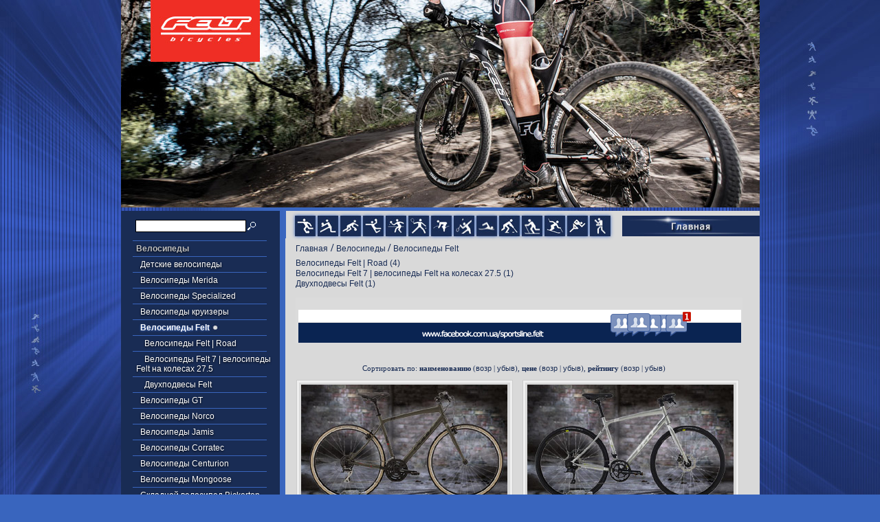

--- FILE ---
content_type: text/html; charset=windows-1251
request_url: http://sportsline.com.ua/index.php?categoryID=559/
body_size: 9712
content:
<head>
<link rel=STYLESHEET href="style0.css" type="text/css">
<meta name="yandex-verification" content="1380df66b1421e1e" />
<meta name="google-site-verification" content="tLKC1-0AdJFJfwnLSxtwdnPeqKZiKCzKr0jpm3ug_bI" />
<meta http-equiv="Content-Type" content="text/html; charset=windows-1251">
<meta name="google-site-verification" content="tL5jKnUVIQDSDWnBsoTN_Jo5wOnnB1A7oytWhm1Vpag" />
<title>Велосипеды Felt - Горнолыжное снаряжение | Обучение горным лыжам в Австрии </title>

<meta name="Description" content="Велосипеды Felt - отзывы, купить цена ? Киев Украина компания SportsLine: велосипеды Felt отзывы купить  Успей велосипеды Felt купить - сегодня минимальная цена . Felt официальный дилер компания SportsLine">
<meta name="KeyWords" content="велосипеды felt киев украина отзывы обзор цена купить" >

<script language="javascript">
<!--


	function open_window(link,w,h)
	{
		var win = "width="+w+",height="+h+",menubar=no,location=no,resizable=yes,scrollbars=yes";
		newWin = window.open(link,'newWin',win);
		newWin.focus();
	}

	function open_printable_version(link)
	{
		var win = "menubar=no,location=no,resizable=yes,scrollbars=yes";
		newWin = window.open(link,'perintableWin',win);
		newWin.focus();
	}

	function confirmDelete(id, ask, url)
	{
		temp = window.confirm(ask);
		if (temp) //delete
		{
			window.location=url+id;
		}
	}

	

	function confirmUnsubscribe()
	{
		temp = window.confirm('Вы уверены, что хотите отменить регистрацию в магазине?');
		if (temp) //delete
		{
			window.location="index.php?killuser=yes";
		}
	}

	function validate()
	{
		if (document.subscription_form.email.value.length<1)
		{
			alert("Пожалуйста, вводите email правильно");
			return false;
		}
		if (document.subscription_form.email.value == 'Email')
		{
			alert("Пожалуйста, вводите email правильно");
			return false;
		}
		return true;
	}
	function validate_disc()
	{
		if (document.formD.nick.value.length<1)
		{
			alert("Пожалуйста, введите Ваш псевдоним");
			return false;
		}

		if (document.formD.topic.value.length<1)
		{
			alert("Пожалуйста, введите тему сообщения");
			return false;
		}

		return true;
	}
	function validate_search()
	{

		if (document.Sform.price1.value!="" && ((document.Sform.price1.value < 0) || isNaN(document.Sform.price1.value)))
		{
			alert("Цена должна быть положительным числом");
			return false;
		}
		if (document.Sform.price2.value!="" && ((document.Sform.price2.value < 0) || isNaN(document.Sform.price2.value)))
		{
			alert("Цена должна быть положительным числом");
			return false;
		}

		return true;
	}

-->
</script>
</head><html>

<link href="../../../style3.css" rel="stylesheet" type="text/css">
<body bgcolor="3965BE" leftmargin="0" topmargin="0" marginwidth="0" marginheight="0">
<table width="929" border="0" align="center" cellpadding="0" cellspacing="0">
  <tr>
      <td height="302" colspan="4" align="left" valign="top"><a href="/index.php" class="main--logo"></a><a href="http://sportsline.com.ua/index.php"><img src="http://www.sportsline.com.ua/images/Ban/felt-edict-nine-2015.jpg" alt="" width="929" height="302" border="0" align="top"></a></td>
  <tr>
      <td height="28" colspan="3" align="left" valign="middle">
        <table width="100%" align="center" cellpadding="0" cellspacing="0" class="ramkaverhmenu">
              <tr>
                  <td width="230" height="28" class="poiskgl"><table width="28" border="0" cellpadding="0" cellspacing="0">
    <form action="index.php" method=get>
                <tr>
            <td align="left" valign="middle">
                <input type="search" name="searchstring" size="21"  height="12" class="login" value="">
            </td>
            <td align="left" valign="middle">
                <input type="image" src="images/search_button.gif" align="middle" border="0">
            </td>
        </tr>
    </form>
</table></td>
                <td width="697" align="center"><div class="ramka2">
                  <div class="bansmol"><a href="http://sportsline.com.ua/index.php?categoryID=476"><img src="../../../skin/futbol.jpg" width="30" height="30"></a></div>
                  <div class="bansmol"><a href="http://sportsline.com.ua/index.php?categoryID=479"><img src="../../../skin/voleibol.jpg" width="30" height="30" alt="Tюыхщсюы"></a></div>
                  <div class="bansmol"><a href="http://sportsline.com.ua/index.php?categoryID=494"><img src="../../../skin/bask.jpg" width="30" height="30" alt="+рфьшэЄюэ"></a></div>
                  <div class="bansmol"><a href="http://sportsline.com.ua/index.php?categoryID=503"><img src="../../../skin/regbi.jpg" width="30" height="30" alt="¦ыртрэшх"></a></div>
                  <div class="bansmol"><a href="http://sportsline.com.ua/index.php?categoryID=471"><img src="../../../skin/tableten.jpg" width="30" height="30" alt="-юъъхщ"></a></div>
                  <div class="bansmol"><a href="http://sportsline.com.ua/index.php?categoryID=491"><img src="../../../skin/bigten.jpg" width="30" height="30"></a></div>
                  <div class="bansmol"><a href="http://sportsline.com.ua/index.php?categoryID=460"><img src="../../../skin/velo.jpg" width="30" height="30"></a></div>
                  <div class="bansmol"><a href="http://sportsline.com.ua/index.php?categoryID=493"><img src="../../../skin/badminton.jpg" width="30" height="30"></a></div>
                  <div class="bansmol"><a href="http://sportsline.com.ua/index.php?categoryID=495"><img src="../../../skin/plav.jpg" width="30" height="30"></a></div>
                  <div class="bansmol"><a href="http://sportsline.com.ua/index.php?categoryID=504"><img src="../../../skin/hockk.jpg" width="30" height="30"></a></div>
                  <div class="bansmol"><a href="http://sportsline.com.ua/index.php?categoryID=502"><img src="../../../skin/skicros.jpg" width="30" height="30"></a></div>
                  <div class="bansmol"><a href="http://sportsline.com.ua/index.php?categoryID=370"><img src="../../../skin/alpingski.jpg" width="30" height="30"></a></div> 
              <div class="bansmol"><img src="../../../skin/beg.jpg" width="30" height="30"></div>  
                              
           <div class="bansmol"><img src="../../../skin/box.jpg" width="30" height="30"></div>


                  <div class="glavn"><a href="http://sportsline.com.ua/index.php"><img src="../../../skin/gl1309.jpg" width="200" height="30" alt="sportivniy-internet-magazin"></a></div>
                </div>
                
                                </td>
              </tr>
          </table>
    </td>
  </tr>
  <tr>
    <td width="231" align="center" valign="top" bgcolor="#192C54"><p>
<table width="100%">


	
	<tr ><td style="padding-left:15px"><img src="images/line.gif" height="1" width="195" align="absmiddle"></td></tr>
	<tr>

	<td class="small" style="padding-left:20px">
		  								<a href="index.php?categoryID=460">Велосипеды </a>
			<br>
  		
	</td></tr>

	
	<tr ><td style="padding-left:15px"><img src="images/line.gif" height="1" width="195" align="absmiddle"></td></tr>
	<tr>

	<td class="small" style="padding-left:20px">
					&nbsp;
		  								<a href="index.php?categoryID=726" style="color: #FFF;font-weight: normal;">Детские велосипеды</a>
			<br>
  		
	</td></tr>

	
	<tr ><td style="padding-left:15px"><img src="images/line.gif" height="1" width="195" align="absmiddle"></td></tr>
	<tr>

	<td class="small" style="padding-left:20px">
					&nbsp;
		  								<a href="index.php?categoryID=1412" style="color: #FFF;font-weight: normal;">Велосипеды Merida</a>
			<br>
  		
	</td></tr>

	
	<tr ><td style="padding-left:15px"><img src="images/line.gif" height="1" width="195" align="absmiddle"></td></tr>
	<tr>

	<td class="small" style="padding-left:20px">
					&nbsp;
		  								<a href="index.php?categoryID=733" style="color: #FFF;font-weight: normal;">Велосипеды Specialized</a>
			<br>
  		
	</td></tr>

	
	<tr ><td style="padding-left:15px"><img src="images/line.gif" height="1" width="195" align="absmiddle"></td></tr>
	<tr>

	<td class="small" style="padding-left:20px">
					&nbsp;
		  								<a href="index.php?categoryID=742" style="color: #FFF;font-weight: normal;">Велосипеды круизеры</a>
			<br>
  		
	</td></tr>

	
	<tr ><td style="padding-left:15px"><img src="images/line.gif" height="1" width="195" align="absmiddle"></td></tr>
	<tr>

	<td class="small" style="padding-left:20px">
					&nbsp;
		  					              <span>Велосипеды Felt</span>
  		
	</td></tr>

	
	<tr ><td style="padding-left:15px"><img src="images/line.gif" height="1" width="195" align="absmiddle"></td></tr>
	<tr>

	<td class="small" style="padding-left:20px">
					&nbsp;
					&nbsp;
		  								<a href="index.php?categoryID=1200" style="color: #FFF;font-weight: normal;">Велосипеды Felt | Road</a>
			<br>
  		
	</td></tr>

	
	<tr ><td style="padding-left:15px"><img src="images/line.gif" height="1" width="195" align="absmiddle"></td></tr>
	<tr>

	<td class="small" style="padding-left:20px">
					&nbsp;
					&nbsp;
		  								<a href="index.php?categoryID=880" style="color: #FFF;font-weight: normal;">Велосипеды Felt 7 | велосипеды Felt на колесах  27.5</a>
			<br>
  		
	</td></tr>

	
	<tr ><td style="padding-left:15px"><img src="images/line.gif" height="1" width="195" align="absmiddle"></td></tr>
	<tr>

	<td class="small" style="padding-left:20px">
					&nbsp;
					&nbsp;
		  								<a href="index.php?categoryID=883" style="color: #FFF;font-weight: normal;">Двухподвесы Felt</a>
			<br>
  		
	</td></tr>

	
	<tr ><td style="padding-left:15px"><img src="images/line.gif" height="1" width="195" align="absmiddle"></td></tr>
	<tr>

	<td class="small" style="padding-left:20px">
					&nbsp;
		  								<a href="index.php?categoryID=719" style="color: #FFF;font-weight: normal;">Велосипеды GT</a>
			<br>
  		
	</td></tr>

	
	<tr ><td style="padding-left:15px"><img src="images/line.gif" height="1" width="195" align="absmiddle"></td></tr>
	<tr>

	<td class="small" style="padding-left:20px">
					&nbsp;
		  								<a href="index.php?categoryID=722" style="color: #FFF;font-weight: normal;">Велосипеды Norco</a>
			<br>
  		
	</td></tr>

	
	<tr ><td style="padding-left:15px"><img src="images/line.gif" height="1" width="195" align="absmiddle"></td></tr>
	<tr>

	<td class="small" style="padding-left:20px">
					&nbsp;
		  								<a href="index.php?categoryID=725" style="color: #FFF;font-weight: normal;">Велосипеды Jamis</a>
			<br>
  		
	</td></tr>

	
	<tr ><td style="padding-left:15px"><img src="images/line.gif" height="1" width="195" align="absmiddle"></td></tr>
	<tr>

	<td class="small" style="padding-left:20px">
					&nbsp;
		  								<a href="index.php?categoryID=744" style="color: #FFF;font-weight: normal;">Велосипеды Corratec </a>
			<br>
  		
	</td></tr>

	
	<tr ><td style="padding-left:15px"><img src="images/line.gif" height="1" width="195" align="absmiddle"></td></tr>
	<tr>

	<td class="small" style="padding-left:20px">
					&nbsp;
		  								<a href="index.php?categoryID=706" style="color: #FFF;font-weight: normal;">Велосипеды Centurion </a>
			<br>
  		
	</td></tr>

	
	<tr ><td style="padding-left:15px"><img src="images/line.gif" height="1" width="195" align="absmiddle"></td></tr>
	<tr>

	<td class="small" style="padding-left:20px">
					&nbsp;
		  								<a href="index.php?categoryID=717" style="color: #FFF;font-weight: normal;">Велосипеды Mongoose</a>
			<br>
  		
	</td></tr>

	
	<tr ><td style="padding-left:15px"><img src="images/line.gif" height="1" width="195" align="absmiddle"></td></tr>
	<tr>

	<td class="small" style="padding-left:20px">
					&nbsp;
		  								<a href="index.php?categoryID=909" style="color: #FFF;font-weight: normal;">Складной велосипед Bickerton</a>
			<br>
  		
	</td></tr>

	
	<tr ><td style="padding-left:15px"><img src="images/line.gif" height="1" width="195" align="absmiddle"></td></tr>
	<tr>

	<td class="small" style="padding-left:20px">
					&nbsp;
		  								<a href="index.php?categoryID=653" style="color: #FFF;font-weight: normal;">Инструменты для велосипеда</a>
			<br>
  		
	</td></tr>

	
	<tr ><td style="padding-left:15px"><img src="images/line.gif" height="1" width="195" align="absmiddle"></td></tr>
	<tr>

	<td class="small" style="padding-left:20px">
					&nbsp;
		  								<a href="index.php?categoryID=1452" style="color: #FFF;font-weight: normal;">Детали для велосипеда</a>
			<br>
  		
	</td></tr>

	
	<tr ><td style="padding-left:15px"><img src="images/line.gif" height="1" width="195" align="absmiddle"></td></tr>
	<tr>

	<td class="small" style="padding-left:20px">
					&nbsp;
		  								<a href="index.php?categoryID=1451" style="color: #FFF;font-weight: normal;"> 	  	Аксессуары для велосипеда</a>
			<br>
  		
	</td></tr>

	
	<tr ><td style="padding-left:15px"><img src="images/line.gif" height="1" width="195" align="absmiddle"></td></tr>
	<tr>

	<td class="small" style="padding-left:20px">
		  								<a href="index.php?categoryID=814">Одежда & обувь</a>
			<br>
  		
	</td></tr>

	
	<tr ><td style="padding-left:15px"><img src="images/line.gif" height="1" width="195" align="absmiddle"></td></tr>
	<tr>

	<td class="small" style="padding-left:20px">
		  								<a href="index.php?categoryID=1450">SUP Серфинг | Каяк </a>
			<br>
  		
	</td></tr>

	
	<tr ><td style="padding-left:15px"><img src="images/line.gif" height="1" width="195" align="absmiddle"></td></tr>
	<tr>

	<td class="small" style="padding-left:20px">
		  								<a href="index.php?categoryID=578">Скандинавская ходьба  </a>
			<br>
  		
	</td></tr>

	
	<tr ><td style="padding-left:15px"><img src="images/line.gif" height="1" width="195" align="absmiddle"></td></tr>
	<tr>

	<td class="small" style="padding-left:20px">
		  								<a href="index.php?categoryID=491">Все для большого тенниса</a>
			<br>
  		
	</td></tr>

	
	<tr ><td style="padding-left:15px"><img src="images/line.gif" height="1" width="195" align="absmiddle"></td></tr>
	<tr>

	<td class="small" style="padding-left:20px">
		  								<a href="index.php?categoryID=370">Горнолыжное снаряжение</a>
			<br>
  		
	</td></tr>

	
	<tr ><td style="padding-left:15px"><img src="images/line.gif" height="1" width="195" align="absmiddle"></td></tr>
	<tr>

	<td class="small" style="padding-left:20px">
		  								<a href="index.php?categoryID=464">Туристическое  снаряжение</a>
			<br>
  		
	</td></tr>

	
	<tr ><td style="padding-left:15px"><img src="images/line.gif" height="1" width="195" align="absmiddle"></td></tr>
	<tr>

	<td class="small" style="padding-left:20px">
		  								<a href="index.php?categoryID=939">Deuter | Рюкзаки Deuter</a>
			<br>
  		
	</td></tr>

	
	<tr ><td style="padding-left:15px"><img src="images/line.gif" height="1" width="195" align="absmiddle"></td></tr>
	<tr>

	<td class="small" style="padding-left:20px">
		  								<a href="index.php?categoryID=550">Cумки и чемоданы </a>
			<br>
  		
	</td></tr>

	
	<tr ><td style="padding-left:15px"><img src="images/line.gif" height="1" width="195" align="absmiddle"></td></tr>
	<tr>

	<td class="small" style="padding-left:20px">
		  								<a href="index.php?categoryID=502">Беговые лыжи</a>
			<br>
  		
	</td></tr>

	
	<tr ><td style="padding-left:15px"><img src="images/line.gif" height="1" width="195" align="absmiddle"></td></tr>
	<tr>

	<td class="small" style="padding-left:20px">
		  								<a href="index.php?categoryID=515">Cквош Squash</a>
			<br>
  		
	</td></tr>

	
	<tr ><td style="padding-left:15px"><img src="images/line.gif" height="1" width="195" align="absmiddle"></td></tr>
	<tr>

	<td class="small" style="padding-left:20px">
		  								<a href="index.php?categoryID=576">Cлэклайн </a>
			<br>
  		
	</td></tr>

	
	<tr ><td style="padding-left:15px"><img src="images/line.gif" height="1" width="195" align="absmiddle"></td></tr>
	<tr>

	<td class="small" style="padding-left:20px">
		  								<a href="index.php?categoryID=1466">        ******</a>
			<br>
  		
	</td></tr>

	
	<tr ><td style="padding-left:15px"><img src="images/line.gif" height="1" width="195" align="absmiddle"></td></tr>
	<tr>

	<td class="small" style="padding-left:20px">
		  								<a href="index.php?categoryID=1483">        *****</a>
			<br>
  		
	</td></tr>

	
	<tr ><td style="padding-left:15px"><img src="images/line.gif" height="1" width="195" align="absmiddle"></td></tr>
	<tr>

	<td class="small" style="padding-left:20px">
		  								<a href="index.php?categoryID=1481">Инструктор по горным лыжам в Австрии</a>
			<br>
  		
	</td></tr>

	<tr>
  <td align="center">
<img src="images/line.gif" height="1" width="195"></td></tr>
</table></p>
      <p>&nbsp;</p>
      <p><a href="http://sportsline.com.ua/index.php?show_aux_page=3"><img src="../../../skin/conact-2.jpg" width="204" height="39" alt="¦юэЄръЄv" border="0" /></a></p>
      <p>&nbsp;</p>
<div style="padding-left:15px; padding-right: 15px; line-height:1.5; font-size:11px; padding-top:3px; padding-bottom:3px;color: #c0c0c0;"><table width="198"  border="0">
  <tr>
    <td align="center" scope="row"><div style="color:#E3E3E3;">Киев пер. Куренёвский 4/8<br />
 <br />
+38.044. 233-5311<br />
+38.050. 411-5311<br />
+38.067. 466-5311<br />
</div>
<div></div>
<div></div></td>
  </tr>
  </table>
<table width="198"  border="0">
  <tr>
    <td align="center" scope="row"><div></div>
    <div style="color:#E3E3E3;"></div></td>
  </tr>
  <tr>
    <td height="5" align="center" valign="middle" scope="row"><table border="0" align="center">
      <tr>
        <th width="43" style="color:#E3E3E3;" scope="row"><a href="http://www.facebook.com/pages/SkiOne-%D0%93%D0%BE%D1%80%D0%BD%D0%BE%D0%BB%D1%8B%D0%B6%D0%BD%D0%B0%D1%8F-%D0%BA%D0%BE%D0%BC%D0%BF%D0%B0%D0%BD%D0%B8%D1%8F/269936269714885?sk=app_190322544333196" target="_blank"><img onMouseOver="this.src='images/face_1.gif';" onMouseOut="this.src='images/face_0.gif';" alt="" src="images/face_0.gif" border="0"></a></th>
        <td width="126" style="color:#E3E3E3;" scope="row">Sport's Line </td>
      </tr>
    </table></td>
  </tr>
</table>      </div>
      <p><img src="../../../images/Ban/baner-skione.jpg" width="197" height="79"><br>
        <br>
      </p>
      <p><a href="http://sportsline.com.ua/index.php?productID=2896"><img src="../../../images/skiservice.jpg" width="199" height="74" alt="skiservis"></a></p>
      <p><a href="http://sportsline.com.ua/index.php?show_aux_page=17"><br>
        <img src="../../../images/ski-world-cup-video.jpg" width="197" height="139" alt="уюЁэvх ыvцш тшфхю"></a><br>
        <br>
        <br>
      </p>
      <p><img src="../../../skin/zakaz.jpg" width="204" height="39" alt="" /></p>
      <p>
		

 				<table width="205" align="center">
<br>
<br>
<br>
<td width="205" align="center" style="padding-top:5px; padding-right:5px;color:#E3E3E3;">(В корзине нет товаров)</td></table>
 				
		</p>
      <p><br>
      </p>
       </p></td>
    <td width="8" align="left" valign="top">&nbsp;</td>
    <td width="690" align="left" valign="top" bgcolor="#D9D9D9"><span class="main--template-container"><table width="650" cellpadding="0" cellspacing="0">
    <tr>
        <td valign="top" style="font: bold 16px/18px Tahoma;padding:5px 15px">
            <a href="index.php" class="cat">Главная</a>
							            									/ <a class="cat" href="index.php?categoryID=460">Велосипеды </a>
				            									/ <a class="cat" href="index.php?categoryID=559">Велосипеды Felt</a>
				                    </td>
    </tr>
    <tr>
      <td valign="top" style="padding:0 0 10px 15px;">
        <p><span style="font: 12px/15px Arial;">         <a class="standard" href="index.php?categoryID=1200" style="color: #192C54">Велосипеды Felt | Road</a> (4)<br>
 <a class="standard" href="index.php?categoryID=880" style="color: #192C54">Велосипеды Felt 7 | велосипеды Felt на колесах  27.5</a> (1)<br>
 <a class="standard" href="index.php?categoryID=883" style="color: #192C54">Двухподвесы Felt</a> (1)<br>
</span></p>
        <p>         <br />
        </p>
        <div style="color:#192C54"><a href="https://www.facebook.com/pages/%D0%92%D0%B5%D0%BB%D0%BE%D1%81%D0%B8%D0%BF%D0%B5%D0%B4%D1%8B-Felt/1379137135668313"><img width="650" height="67" img="" title=" Велосипеды Felt - отзывы, купить цена  Киев  " alt=" Велосипеды Felt - отзывы, купить цена Киев " src="/images/ban/velosipedi-felt-kiev.png" /></a></div>
        <p></p>
        <p>&nbsp;</p>
      </td>
    </tr>
    
  <tr>
</tr>
  <tr>
      <td height="800" valign="top"><!-- products list :: start -->
        <table width="530" align="center">
          <tr>
            <td height="25" align="center" valign="middle" scope="row">Сортировать по: <strong>наименованию</strong> (<a href='index.php?categoryID=559&sort=name&direction=ASC'>возр</a> | <a href='index.php?categoryID=559&sort=name&direction=DESC'>убыв</a>), <strong>цене</strong> (<a href='index.php?categoryID=559&sort=Price&direction=ASC'>возр</a> | <a href='index.php?categoryID=559&sort=Price&direction=DESC'>убыв</a>), <strong>рейтингу</strong> (<a href='index.php?categoryID=559&sort=customers_rating&direction=ASC'>возр</a> | <a href='index.php?categoryID=559&sort=customers_rating&direction=DESC'>убыв</a>)</td>
          </tr>
        </table>
                	
	<script language='JavaScript'>
	function _formatPrice( _price )
	{

		_pointIndex = -1;
		for( i=0; i< _price.length; i++ )
			if ( _price.charAt(i) == '.' )
			{
				_pointIndex = i;
				break;
			}

		if (  _pointIndex == -1 )
			_price = _price + ".00";
		else if (  _price.length-1 - _pointIndex == 1  )
			_price = _price + "0";

		_res = "";

		i=0;
		for( i=_price.length-1; i >= 0; i-- )
		{
			if ( _price.charAt(i) == '.' )
				break;
			else
				_res = _price.charAt(i) + _res;
		}

		_res = "." + _res;

		i--;
		_digitCounter = 0;
		for( ; i>=0; i-- )
		{
			_digitCounter ++;
			_res = _price.charAt(i) + _res;
			if ( _digitCounter == 3 && i != 0 )
			{
				_res = "," + _res;
				_digitCounter = 0;
			}
		}
		return _res;

	}
	</script>
	

 <table cellpadding="0" align="center">
  	<tr>	<td valign="top" style="padding-left: 12px;padding-bottom: 10px;">
	

<table width="315" bgcolor="#efefef" class="border"><td>
<table border="0" cellspacing="0" cellpadding="0" bgcolor="#D9D9D9">

<tr>
<td width="100" style=>

			<a class="olive" href="index.php?productID=6091">
			<img src="products_pictures/felt-Verza-40-3.jpg" title="Felt Verza Speed 40 | Matte Moss Grey " alt="Felt Verza Speed 40 | Matte Moss Grey " border="0" width="300" style="padding: 3px;"><br>
		</a>
	</td>
</tr>
<tr>
				<script language='JavaScript'>
				Function Comparison_6091
				
				{
				
					_checked =
						document.MainForm3_6091.ComparisonCheckBox_6091.checked;

					_index = -1;
					for(i=0; i<ComparedProducts1.length; i++)
						if ( ComparedProducts1[i] == 6091 )
						
						{
						
							_index = i;
							break;
						
						}
						

					if ( _checked )
					
					{
					
						if ( _index == -1 )
						
						{
						
							ComparedProducts1.push( 6091 );
							ComparedProducts2.push( 6091 );
						
						}
						
					
					}
					
					else
					
					{
					
						if ( _index != -1 )
						
						{
						
							ComparedProducts1.splice( _index, 1 );
							ComparedProducts2.splice( _index, 1 );
						
						}
						
					
					}
					

				
				}
				

				</script>


<td valign="top" style="padding-left: 5px;">

	<table border="0" cellpadding="0" cellspacing="0">
		<tr>
			<td valign="top" width="315">
				<table border="0" cellpadding="0" cellspacing="0">
					<tr>
						<td valign="top">
						  <h2 class="detail--header" style="line-height: 35px;"><a href="index.php?productID=6091">Felt Verza Speed 40 | Matte Moss Grey </a></h2>

													</td>
					</tr>
				</table>
			</td></tr>


		<tr>
			<td>
                                <div class="detail--price">Цена:&nbsp;<span class="detail--price-number">19,699.00грн.</span></div>
                
																				Старая цена: <font color=brown><strike>35,260.00грн.</strike></font><br>
																		Вы экономите:
							<font color=brown>15,561.00грн. (45%)
						</font>
					<br>
								 
			</td>
		</tr>

		 


		<form action="index.php?productID=6091" method=post
			name="MainForm1_6091">

		
														<tr>
						<td class="detail--price">Производитель:							
															<select name='option_select_1_6091'
									onchange='JavaScript:GetCurrentCurrency_6091();'>
																														<option value='0:286'>
																					Felt - USA
										</option>
																	</select>
													</td>
					</tr>
																					<tr>
						<td class="detail--price">Felt Road Size:							
															<select name='option_select_2_6091'
									onchange='JavaScript:GetCurrentCurrency_6091();'>
																														<option value='0:1346'>
																					56 | на рост 177 - 182 
										</option>
																	</select>
													</td>
					</tr>
											</form>

				<tr>
            <form action="index.php?productID=6091" method=post name="MainForm2_6091">
                <td colspan="2" class="detail--price">
										<b>Цена с учётом опций:</b>
					                        <input type=hidden value="грн." name="priceUnit_6091">
											<input type=text value="" class=totalPrice readonly id="optionPrice_6091">
					                </td>
            </form>
		</tr>
				<form style="margin:0;padding:0;" action="index.php?categoryID=1200&prdID=6091" method=post name="HiddenFieldsForm_6091" >
			<tr><td align="center" valign="top" class="product--actions"> 				<a href="index.php?productID=6091"><img src="images/button_detail.gif" height="30" width="96" border="0"></a>
				
						
														<a href="javascript:open_window('cart.php?addproduct=6091&option_select_hidden_1='+document.HiddenFieldsForm_6091.option_select_hidden_1_6091.value+'&option_select_hidden_2='+document.HiddenFieldsForm_6091.option_select_hidden_2_6091.value+'',400,300);"><img src="images/button_bye.gif" height="30" width="96" border="0" alt="добавить в корзину"></a>

							
										
																										<input type="hidden" name="option_select_hidden_1_6091" value="1">
																																							<input type="hidden" name="option_select_hidden_2_6091" value="1">
																				</form>
</td></tr>




	</table>

		<script langauge='JavaScript'>

		function GetCurrentCurrency_6091()
		
		{
		
			_selectionCount=2;
			_sum = 19699;


			
							
					_value =
						document.MainForm1_6091.option_select_1_6091.value;
					price_surplus = ( _value.split(":") )[0];
					_sum += new Number( price_surplus );
					variantID = ( _value.split(":") )[1];
					document.HiddenFieldsForm_6091.option_select_hidden_1_6091.value =
						variantID;

					

											
					_value =
						document.MainForm1_6091.option_select_2_6091.value;
					price_surplus = ( _value.split(":") )[0];
					_sum += new Number( price_surplus );
					variantID = ( _value.split(":") )[1];
					document.HiddenFieldsForm_6091.option_select_hidden_2_6091.value =
						variantID;

					

							
			_sumStr = new String(_sum);
			_commaIndex = _sumStr.indexOf(".");
			if ( _commaIndex == -1 )
				_sumStr = _sum;
			else
				_sumStr = _sumStr.substr(0, _commaIndex + 3);
			locationPriceUnit=1;

			_sumStr = _formatPrice(_sumStr);

			if ( locationPriceUnit )
				document.MainForm2_6091.optionPrice_6091.value =
					_sumStr + document.MainForm2_6091.priceUnit_6091.value;
			else
				document.MainForm2_6091.optionPrice_6091.value =
					document.MainForm2_6091.priceUnit_6091.value + _sumStr;
		
		}
		

		GetCurrentCurrency_6091();

	</script>
	
<div style="padding: 0 5px;height: 40px;overflow: hidden;margin-bottom: 5px;">Felt Verza Speed 40 - универсальные шоссейные велосипеды Felt : 
красивый цвет, безупречное навесное оборудование - всё чтобы получать 
удовольствие от катания </div>
</td>
</tr>

</table>
</td></table>	</td>
		
  		<td valign="top" style="padding-left: 12px;padding-bottom: 10px;">
	

<table width="315" bgcolor="#efefef" class="border"><td>
<table border="0" cellspacing="0" cellpadding="0" bgcolor="#D9D9D9">

<tr>
<td width="100" style=>

			<a class="olive" href="index.php?productID=7893">
			<img src="products_pictures/Felt-Verza-Speed-30-p3.jpg" title=" 	Felt Bicycles Verza Speed 30 | Platinum " alt=" 	Felt Bicycles Verza Speed 30 | Platinum " border="0" width="300" style="padding: 3px;"><br>
		</a>
	</td>
</tr>
<tr>
				<script language='JavaScript'>
				Function Comparison_7893
				
				{
				
					_checked =
						document.MainForm3_7893.ComparisonCheckBox_7893.checked;

					_index = -1;
					for(i=0; i<ComparedProducts1.length; i++)
						if ( ComparedProducts1[i] == 7893 )
						
						{
						
							_index = i;
							break;
						
						}
						

					if ( _checked )
					
					{
					
						if ( _index == -1 )
						
						{
						
							ComparedProducts1.push( 7893 );
							ComparedProducts2.push( 7893 );
						
						}
						
					
					}
					
					else
					
					{
					
						if ( _index != -1 )
						
						{
						
							ComparedProducts1.splice( _index, 1 );
							ComparedProducts2.splice( _index, 1 );
						
						}
						
					
					}
					

				
				}
				

				</script>


<td valign="top" style="padding-left: 5px;">

	<table border="0" cellpadding="0" cellspacing="0">
		<tr>
			<td valign="top" width="315">
				<table border="0" cellpadding="0" cellspacing="0">
					<tr>
						<td valign="top">
						  <h2 class="detail--header" style="line-height: 35px;"><a href="index.php?productID=7893"> 	Felt Bicycles Verza Speed 30 | Platinum </a></h2>

													</td>
					</tr>
				</table>
			</td></tr>


		<tr>
			<td>
                                <div class="detail--price">Цена:&nbsp;<span class="detail--price-number">23,425.00грн.</span></div>
                
																				Старая цена: <font color=brown><strike>41,930.00грн.</strike></font><br>
																		Вы экономите:
							<font color=brown>18,505.00грн. (45%)
						</font>
					<br>
								 
			</td>
		</tr>

		 


		<form action="index.php?productID=7893" method=post
			name="MainForm1_7893">

		
														<tr>
						<td class="detail--price">Производитель:							
															<select name='option_select_1_7893'
									onchange='JavaScript:GetCurrentCurrency_7893();'>
																														<option value='0:286'>
																					Felt - USA
										</option>
																	</select>
													</td>
					</tr>
																					<tr>
						<td class="detail--price">Felt Road Size:							
															<select name='option_select_2_7893'
									onchange='JavaScript:GetCurrentCurrency_7893();'>
																														<option value='0:1797'>
																					51 | на рост 166 - 172
										</option>
																	</select>
													</td>
					</tr>
											</form>

				<tr>
            <form action="index.php?productID=7893" method=post name="MainForm2_7893">
                <td colspan="2" class="detail--price">
										<b>Цена с учётом опций:</b>
					                        <input type=hidden value="грн." name="priceUnit_7893">
											<input type=text value="" class=totalPrice readonly id="optionPrice_7893">
					                </td>
            </form>
		</tr>
				<form style="margin:0;padding:0;" action="index.php?categoryID=1200&prdID=7893" method=post name="HiddenFieldsForm_7893" >
			<tr><td align="center" valign="top" class="product--actions"> 				<a href="index.php?productID=7893"><img src="images/button_detail.gif" height="30" width="96" border="0"></a>
				
						
														<a href="javascript:open_window('cart.php?addproduct=7893&option_select_hidden_1='+document.HiddenFieldsForm_7893.option_select_hidden_1_7893.value+'&option_select_hidden_2='+document.HiddenFieldsForm_7893.option_select_hidden_2_7893.value+'',400,300);"><img src="images/button_bye.gif" height="30" width="96" border="0" alt="добавить в корзину"></a>

							
										
																										<input type="hidden" name="option_select_hidden_1_7893" value="1">
																																							<input type="hidden" name="option_select_hidden_2_7893" value="1">
																				</form>
</td></tr>




	</table>

		<script langauge='JavaScript'>

		function GetCurrentCurrency_7893()
		
		{
		
			_selectionCount=2;
			_sum = 23425;


			
							
					_value =
						document.MainForm1_7893.option_select_1_7893.value;
					price_surplus = ( _value.split(":") )[0];
					_sum += new Number( price_surplus );
					variantID = ( _value.split(":") )[1];
					document.HiddenFieldsForm_7893.option_select_hidden_1_7893.value =
						variantID;

					

											
					_value =
						document.MainForm1_7893.option_select_2_7893.value;
					price_surplus = ( _value.split(":") )[0];
					_sum += new Number( price_surplus );
					variantID = ( _value.split(":") )[1];
					document.HiddenFieldsForm_7893.option_select_hidden_2_7893.value =
						variantID;

					

							
			_sumStr = new String(_sum);
			_commaIndex = _sumStr.indexOf(".");
			if ( _commaIndex == -1 )
				_sumStr = _sum;
			else
				_sumStr = _sumStr.substr(0, _commaIndex + 3);
			locationPriceUnit=1;

			_sumStr = _formatPrice(_sumStr);

			if ( locationPriceUnit )
				document.MainForm2_7893.optionPrice_7893.value =
					_sumStr + document.MainForm2_7893.priceUnit_7893.value;
			else
				document.MainForm2_7893.optionPrice_7893.value =
					document.MainForm2_7893.priceUnit_7893.value + _sumStr;
		
		}
		

		GetCurrentCurrency_7893();

	</script>
	
<div style="padding: 0 5px;height: 40px;overflow: hidden;margin-bottom: 5px;">Вдохновляющие максимальным уровнем уверенности, прямые дорожные рули и 
дисковые тормоза, установленные на модели байка VERZA SPEED 30 от Felt, 
готовы подарить Вам возможность принять участие в любом велоприключе</div>
</td>
</tr>

</table>
</td></table>	</td>
	</tr>	
  	<tr>	<td valign="top" style="padding-left: 12px;padding-bottom: 10px;">
	

<table width="315" bgcolor="#efefef" class="border"><td>
<table border="0" cellspacing="0" cellpadding="0" bgcolor="#D9D9D9">

<tr>
<td width="100" style=>

			<a class="olive" href="index.php?productID=6266">
			<img src="products_pictures/Felt-Surplus-3.jpg" title="Felt Surplus 70 | Matte dark blue" alt="Felt Surplus 70 | Matte dark blue" border="0" width="300" style="padding: 3px;"><br>
		</a>
	</td>
</tr>
<tr>
				<script language='JavaScript'>
				Function Comparison_6266
				
				{
				
					_checked =
						document.MainForm3_6266.ComparisonCheckBox_6266.checked;

					_index = -1;
					for(i=0; i<ComparedProducts1.length; i++)
						if ( ComparedProducts1[i] == 6266 )
						
						{
						
							_index = i;
							break;
						
						}
						

					if ( _checked )
					
					{
					
						if ( _index == -1 )
						
						{
						
							ComparedProducts1.push( 6266 );
							ComparedProducts2.push( 6266 );
						
						}
						
					
					}
					
					else
					
					{
					
						if ( _index != -1 )
						
						{
						
							ComparedProducts1.splice( _index, 1 );
							ComparedProducts2.splice( _index, 1 );
						
						}
						
					
					}
					

				
				}
				

				</script>


<td valign="top" style="padding-left: 5px;">

	<table border="0" cellpadding="0" cellspacing="0">
		<tr>
			<td valign="top" width="315">
				<table border="0" cellpadding="0" cellspacing="0">
					<tr>
						<td valign="top">
						  <h2 class="detail--header" style="line-height: 35px;"><a href="index.php?productID=6266">Felt Surplus 70 | Matte dark blue</a></h2>

													</td>
					</tr>
				</table>
			</td></tr>


		<tr>
			<td>
                                <div class="detail--price">Цена:&nbsp;<span class="detail--price-number">25,938.00грн.</span></div>
                
																				Старая цена: <font color=brown><strike>46,420.00грн.</strike></font><br>
																		Вы экономите:
							<font color=brown>20,482.00грн. (45%)
						</font>
					<br>
								 
			</td>
		</tr>

		 


		<form action="index.php?productID=6266" method=post
			name="MainForm1_6266">

		
														<tr>
						<td class="detail--price">Производитель:							
															<select name='option_select_1_6266'
									onchange='JavaScript:GetCurrentCurrency_6266();'>
																														<option value='0:286'>
																					Felt - USA
										</option>
																	</select>
													</td>
					</tr>
																					<tr>
						<td class="detail--price">Рама:							
															<select name='option_select_2_6266'
									onchange='JavaScript:GetCurrentCurrency_6266();'>
																														<option value='0:586'>
																					M на рост 175 -182 см 
										</option>
																	</select>
													</td>
					</tr>
											</form>

				<tr>
            <form action="index.php?productID=6266" method=post name="MainForm2_6266">
                <td colspan="2" class="detail--price">
										<b>Цена с учётом опций:</b>
					                        <input type=hidden value="грн." name="priceUnit_6266">
											<input type=text value="" class=totalPrice readonly id="optionPrice_6266">
					                </td>
            </form>
		</tr>
				<form style="margin:0;padding:0;" action="index.php?categoryID=880&prdID=6266" method=post name="HiddenFieldsForm_6266" >
			<tr><td align="center" valign="top" class="product--actions"> 				<a href="index.php?productID=6266"><img src="images/button_detail.gif" height="30" width="96" border="0"></a>
				
						
														<a href="javascript:open_window('cart.php?addproduct=6266&option_select_hidden_1='+document.HiddenFieldsForm_6266.option_select_hidden_1_6266.value+'&option_select_hidden_2='+document.HiddenFieldsForm_6266.option_select_hidden_2_6266.value+'',400,300);"><img src="images/button_bye.gif" height="30" width="96" border="0" alt="добавить в корзину"></a>

							
										
																										<input type="hidden" name="option_select_hidden_1_6266" value="1">
																																							<input type="hidden" name="option_select_hidden_2_6266" value="1">
																				</form>
</td></tr>




	</table>

		<script langauge='JavaScript'>

		function GetCurrentCurrency_6266()
		
		{
		
			_selectionCount=2;
			_sum = 25938;


			
							
					_value =
						document.MainForm1_6266.option_select_1_6266.value;
					price_surplus = ( _value.split(":") )[0];
					_sum += new Number( price_surplus );
					variantID = ( _value.split(":") )[1];
					document.HiddenFieldsForm_6266.option_select_hidden_1_6266.value =
						variantID;

					

											
					_value =
						document.MainForm1_6266.option_select_2_6266.value;
					price_surplus = ( _value.split(":") )[0];
					_sum += new Number( price_surplus );
					variantID = ( _value.split(":") )[1];
					document.HiddenFieldsForm_6266.option_select_hidden_2_6266.value =
						variantID;

					

							
			_sumStr = new String(_sum);
			_commaIndex = _sumStr.indexOf(".");
			if ( _commaIndex == -1 )
				_sumStr = _sum;
			else
				_sumStr = _sumStr.substr(0, _commaIndex + 3);
			locationPriceUnit=1;

			_sumStr = _formatPrice(_sumStr);

			if ( locationPriceUnit )
				document.MainForm2_6266.optionPrice_6266.value =
					_sumStr + document.MainForm2_6266.priceUnit_6266.value;
			else
				document.MainForm2_6266.optionPrice_6266.value =
					document.MainForm2_6266.priceUnit_6266.value + _sumStr;
		
		}
		

		GetCurrentCurrency_6266();

	</script>
	
<div style="padding: 0 5px;height: 40px;overflow: hidden;margin-bottom: 5px;">Felt Surplus 70<b> -</b> велосипед имеющий в трансмиисии 3 дюймовые шины ( 7,5 см - Schwalbe Rocket Ron Performance )&nbsp;
 для дополнительной тяги, стабильности и комфорта. Управляемость на 
любой местности , в любую погоду , в любое время года - одна из самых 
высоких среди всех велосипедов этого класса .</div>
</td>
</tr>

</table>
</td></table>	</td>
		
  		<td valign="top" style="padding-left: 12px;padding-bottom: 10px;">
	

<table width="315" bgcolor="#efefef" class="border"><td>
<table border="0" cellspacing="0" cellpadding="0" bgcolor="#D9D9D9">

<tr>
<td width="100" style=>

			<a class="olive" href="index.php?productID=6376">
			<img src="products_pictures/Felt-DECREE-40-3.jpg" title="Велосипед Felt DECREE 40 | Midnight Blue" alt="Велосипед Felt DECREE 40 | Midnight Blue" border="0" width="300" style="padding: 3px;"><br>
		</a>
	</td>
</tr>
<tr>
				<script language='JavaScript'>
				Function Comparison_6376
				
				{
				
					_checked =
						document.MainForm3_6376.ComparisonCheckBox_6376.checked;

					_index = -1;
					for(i=0; i<ComparedProducts1.length; i++)
						if ( ComparedProducts1[i] == 6376 )
						
						{
						
							_index = i;
							break;
						
						}
						

					if ( _checked )
					
					{
					
						if ( _index == -1 )
						
						{
						
							ComparedProducts1.push( 6376 );
							ComparedProducts2.push( 6376 );
						
						}
						
					
					}
					
					else
					
					{
					
						if ( _index != -1 )
						
						{
						
							ComparedProducts1.splice( _index, 1 );
							ComparedProducts2.splice( _index, 1 );
						
						}
						
					
					}
					

				
				}
				

				</script>


<td valign="top" style="padding-left: 5px;">

	<table border="0" cellpadding="0" cellspacing="0">
		<tr>
			<td valign="top" width="315">
				<table border="0" cellpadding="0" cellspacing="0">
					<tr>
						<td valign="top">
						  <h2 class="detail--header" style="line-height: 35px;"><a href="index.php?productID=6376">Велосипед Felt DECREE 40 | Midnight Blue</a></h2>

													</td>
					</tr>
				</table>
			</td></tr>


		<tr>
			<td>
                                <div class="detail--price">Цена:&nbsp;<span class="detail--price-number">52,442.00грн.</span></div>
                
																				Старая цена: <font color=brown><strike>93,870.00грн.</strike></font><br>
																		Вы экономите:
							<font color=brown>41,428.00грн. (45%)
						</font>
					<br>
								 
			</td>
		</tr>

		 


		<form action="index.php?productID=6376" method=post
			name="MainForm1_6376">

		
														<tr>
						<td class="detail--price">Производитель:							
															<select name='option_select_1_6376'
									onchange='JavaScript:GetCurrentCurrency_6376();'>
																														<option value='0:286'>
																					Felt - USA
										</option>
																	</select>
													</td>
					</tr>
																					<tr>
						<td class="detail--price">Рама:							
															<select name='option_select_2_6376'
									onchange='JavaScript:GetCurrentCurrency_6376();'>
																														<option value='0:586'>
																					M на рост 175 -182 см 
										</option>
																														<option value='0:588'>
																					L на рост 182 -189 см
										</option>
																	</select>
													</td>
					</tr>
											</form>

				<tr>
            <form action="index.php?productID=6376" method=post name="MainForm2_6376">
                <td colspan="2" class="detail--price">
										<b>Цена с учётом опций:</b>
					                        <input type=hidden value="грн." name="priceUnit_6376">
											<input type=text value="" class=totalPrice readonly id="optionPrice_6376">
					                </td>
            </form>
		</tr>
				<form style="margin:0;padding:0;" action="index.php?categoryID=883&prdID=6376" method=post name="HiddenFieldsForm_6376" >
			<tr><td align="center" valign="top" class="product--actions"> 				<a href="index.php?productID=6376"><img src="images/button_detail.gif" height="30" width="96" border="0"></a>
				
						
														<a href="javascript:open_window('cart.php?addproduct=6376&option_select_hidden_1='+document.HiddenFieldsForm_6376.option_select_hidden_1_6376.value+'&option_select_hidden_2='+document.HiddenFieldsForm_6376.option_select_hidden_2_6376.value+'',400,300);"><img src="images/button_bye.gif" height="30" width="96" border="0" alt="добавить в корзину"></a>

							
										
																										<input type="hidden" name="option_select_hidden_1_6376" value="1">
																																							<input type="hidden" name="option_select_hidden_2_6376" value="1">
																				</form>
</td></tr>




	</table>

		<script langauge='JavaScript'>

		function GetCurrentCurrency_6376()
		
		{
		
			_selectionCount=2;
			_sum = 52442;


			
							
					_value =
						document.MainForm1_6376.option_select_1_6376.value;
					price_surplus = ( _value.split(":") )[0];
					_sum += new Number( price_surplus );
					variantID = ( _value.split(":") )[1];
					document.HiddenFieldsForm_6376.option_select_hidden_1_6376.value =
						variantID;

					

											
					_value =
						document.MainForm1_6376.option_select_2_6376.value;
					price_surplus = ( _value.split(":") )[0];
					_sum += new Number( price_surplus );
					variantID = ( _value.split(":") )[1];
					document.HiddenFieldsForm_6376.option_select_hidden_2_6376.value =
						variantID;

					

							
			_sumStr = new String(_sum);
			_commaIndex = _sumStr.indexOf(".");
			if ( _commaIndex == -1 )
				_sumStr = _sum;
			else
				_sumStr = _sumStr.substr(0, _commaIndex + 3);
			locationPriceUnit=1;

			_sumStr = _formatPrice(_sumStr);

			if ( locationPriceUnit )
				document.MainForm2_6376.optionPrice_6376.value =
					_sumStr + document.MainForm2_6376.priceUnit_6376.value;
			else
				document.MainForm2_6376.optionPrice_6376.value =
					document.MainForm2_6376.priceUnit_6376.value + _sumStr;
		
		}
		

		GetCurrentCurrency_6376();

	</script>
	
<div style="padding: 0 5px;height: 40px;overflow: hidden;margin-bottom: 5px;">Felt DECREE 40 - двухподвес для enduro/trail . Позволяет проходить 
подьемы и спуски с одинаковым мастерством, сохраняя контроль во время 
крутых участков и на большой скорости. Эффективная подвеска с п</div>
</td>
</tr>

</table>
</td></table>	</td>
	</tr>	
  	<tr>	<td valign="top" style="padding-left: 12px;padding-bottom: 10px;">
	

<table width="315" bgcolor="#efefef" class="border"><td>
<table border="0" cellspacing="0" cellpadding="0" bgcolor="#D9D9D9">

<tr>
<td width="100" style=>

			<a class="olive" href="index.php?productID=7904">
			<img src="products_pictures/Felt-VR6-matte-3.jpg" title="Felt VR6 | matte obsidian grey" alt="Felt VR6 | matte obsidian grey" border="0" width="300" style="padding: 3px;"><br>
		</a>
	</td>
</tr>
<tr>
				<script language='JavaScript'>
				Function Comparison_7904
				
				{
				
					_checked =
						document.MainForm3_7904.ComparisonCheckBox_7904.checked;

					_index = -1;
					for(i=0; i<ComparedProducts1.length; i++)
						if ( ComparedProducts1[i] == 7904 )
						
						{
						
							_index = i;
							break;
						
						}
						

					if ( _checked )
					
					{
					
						if ( _index == -1 )
						
						{
						
							ComparedProducts1.push( 7904 );
							ComparedProducts2.push( 7904 );
						
						}
						
					
					}
					
					else
					
					{
					
						if ( _index != -1 )
						
						{
						
							ComparedProducts1.splice( _index, 1 );
							ComparedProducts2.splice( _index, 1 );
						
						}
						
					
					}
					

				
				}
				

				</script>


<td valign="top" style="padding-left: 5px;">

	<table border="0" cellpadding="0" cellspacing="0">
		<tr>
			<td valign="top" width="315">
				<table border="0" cellpadding="0" cellspacing="0">
					<tr>
						<td valign="top">
						  <h2 class="detail--header" style="line-height: 35px;"><a href="index.php?productID=7904">Felt VR6 | matte obsidian grey</a></h2>

													</td>
					</tr>
				</table>
			</td></tr>


		<tr>
			<td>
                                <div class="detail--price">Цена:&nbsp;<span class="detail--price-number">54,808.00грн.</span></div>
                
																				Старая цена: <font color=brown><strike>72,350.00грн.</strike></font><br>
																		Вы экономите:
							<font color=brown>17,542.00грн. (25%)
						</font>
					<br>
								 
			</td>
		</tr>

		 


		<form action="index.php?productID=7904" method=post
			name="MainForm1_7904">

		
														<tr>
						<td class="detail--price">Производитель:							
															<select name='option_select_1_7904'
									onchange='JavaScript:GetCurrentCurrency_7904();'>
																														<option value='0:286'>
																					Felt - USA
										</option>
																	</select>
													</td>
					</tr>
																					<tr>
						<td class="detail--price">Felt Road Size:							
															<select name='option_select_2_7904'
									onchange='JavaScript:GetCurrentCurrency_7904();'>
																														<option value='0:1345'>
																					54 | на рост 172 - 177 
										</option>
																	</select>
													</td>
					</tr>
											</form>

				<tr>
            <form action="index.php?productID=7904" method=post name="MainForm2_7904">
                <td colspan="2" class="detail--price">
										<b>Цена с учётом опций:</b>
					                        <input type=hidden value="грн." name="priceUnit_7904">
											<input type=text value="" class=totalPrice readonly id="optionPrice_7904">
					                </td>
            </form>
		</tr>
				<form style="margin:0;padding:0;" action="index.php?categoryID=1200&prdID=7904" method=post name="HiddenFieldsForm_7904" >
			<tr><td align="center" valign="top" class="product--actions"> 				<a href="index.php?productID=7904"><img src="images/button_detail.gif" height="30" width="96" border="0"></a>
				
						
														<a href="javascript:open_window('cart.php?addproduct=7904&option_select_hidden_1='+document.HiddenFieldsForm_7904.option_select_hidden_1_7904.value+'&option_select_hidden_2='+document.HiddenFieldsForm_7904.option_select_hidden_2_7904.value+'',400,300);"><img src="images/button_bye.gif" height="30" width="96" border="0" alt="добавить в корзину"></a>

							
										
																										<input type="hidden" name="option_select_hidden_1_7904" value="1">
																																							<input type="hidden" name="option_select_hidden_2_7904" value="1">
																				</form>
</td></tr>




	</table>

		<script langauge='JavaScript'>

		function GetCurrentCurrency_7904()
		
		{
		
			_selectionCount=2;
			_sum = 54808;


			
							
					_value =
						document.MainForm1_7904.option_select_1_7904.value;
					price_surplus = ( _value.split(":") )[0];
					_sum += new Number( price_surplus );
					variantID = ( _value.split(":") )[1];
					document.HiddenFieldsForm_7904.option_select_hidden_1_7904.value =
						variantID;

					

											
					_value =
						document.MainForm1_7904.option_select_2_7904.value;
					price_surplus = ( _value.split(":") )[0];
					_sum += new Number( price_surplus );
					variantID = ( _value.split(":") )[1];
					document.HiddenFieldsForm_7904.option_select_hidden_2_7904.value =
						variantID;

					

							
			_sumStr = new String(_sum);
			_commaIndex = _sumStr.indexOf(".");
			if ( _commaIndex == -1 )
				_sumStr = _sum;
			else
				_sumStr = _sumStr.substr(0, _commaIndex + 3);
			locationPriceUnit=1;

			_sumStr = _formatPrice(_sumStr);

			if ( locationPriceUnit )
				document.MainForm2_7904.optionPrice_7904.value =
					_sumStr + document.MainForm2_7904.priceUnit_7904.value;
			else
				document.MainForm2_7904.optionPrice_7904.value =
					document.MainForm2_7904.priceUnit_7904.value + _sumStr;
		
		}
		

		GetCurrentCurrency_7904();

	</script>
	
<div style="padding: 0 5px;height: 40px;overflow: hidden;margin-bottom: 5px;">Felt VR6&nbsp; -&nbsp; Рама: Felt Variable Road UHC Advanced carbon fiber. Вилка: 
Felt Variable Road UHC Advanced carbon fiber monocoque construction. 
Трансмиссия: Tiagra, 20 скоростей. Дисковые гидравлические тормоза 
Shimano RS405.</div>
</td>
</tr>

</table>
</td></table>	</td>
		
  		<td valign="top" style="padding-left: 12px;padding-bottom: 10px;">
	

<table width="315" bgcolor="#efefef" class="border"><td>
<table border="0" cellspacing="0" cellpadding="0" bgcolor="#D9D9D9">

<tr>
<td width="100" style=>

			<a class="olive" href="index.php?productID=7903">
			<img src="products_pictures/Felt-Breed-20-Gravel--3.jpg" title="Felt Breed 20 Gravel Bike | Steel Blue" alt="Felt Breed 20 Gravel Bike | Steel Blue" border="0" width="300" style="padding: 3px;"><br>
		</a>
	</td>
</tr>
<tr>
				<script language='JavaScript'>
				Function Comparison_7903
				
				{
				
					_checked =
						document.MainForm3_7903.ComparisonCheckBox_7903.checked;

					_index = -1;
					for(i=0; i<ComparedProducts1.length; i++)
						if ( ComparedProducts1[i] == 7903 )
						
						{
						
							_index = i;
							break;
						
						}
						

					if ( _checked )
					
					{
					
						if ( _index == -1 )
						
						{
						
							ComparedProducts1.push( 7903 );
							ComparedProducts2.push( 7903 );
						
						}
						
					
					}
					
					else
					
					{
					
						if ( _index != -1 )
						
						{
						
							ComparedProducts1.splice( _index, 1 );
							ComparedProducts2.splice( _index, 1 );
						
						}
						
					
					}
					

				
				}
				

				</script>


<td valign="top" style="padding-left: 5px;">

	<table border="0" cellpadding="0" cellspacing="0">
		<tr>
			<td valign="top" width="315">
				<table border="0" cellpadding="0" cellspacing="0">
					<tr>
						<td valign="top">
						  <h2 class="detail--header" style="line-height: 35px;"><a href="index.php?productID=7903">Felt Breed 20 Gravel Bike | Steel Blue</a></h2>

													</td>
					</tr>
				</table>
			</td></tr>


		<tr>
			<td>
                                <div class="detail--price">Цена:&nbsp;<span class="detail--price-number">67,054.00грн.</span></div>
                
																				Старая цена: <font color=brown><strike>88,510.00грн.</strike></font><br>
																		Вы экономите:
							<font color=brown>21,456.00грн. (25%)
						</font>
					<br>
								 
			</td>
		</tr>

		 


		<form action="index.php?productID=7903" method=post
			name="MainForm1_7903">

		
														<tr>
						<td class="detail--price">Производитель:							
															<select name='option_select_1_7903'
									onchange='JavaScript:GetCurrentCurrency_7903();'>
																														<option value='0:286'>
																					Felt - USA
										</option>
																	</select>
													</td>
					</tr>
																					<tr>
						<td class="detail--price">Felt Road Size:							
															<select name='option_select_2_7903'
									onchange='JavaScript:GetCurrentCurrency_7903();'>
																														<option value='0:1346'>
																					56 | на рост 177 - 182 
										</option>
																	</select>
													</td>
					</tr>
											</form>

				<tr>
            <form action="index.php?productID=7903" method=post name="MainForm2_7903">
                <td colspan="2" class="detail--price">
										<b>Цена с учётом опций:</b>
					                        <input type=hidden value="грн." name="priceUnit_7903">
											<input type=text value="" class=totalPrice readonly id="optionPrice_7903">
					                </td>
            </form>
		</tr>
				<form style="margin:0;padding:0;" action="index.php?categoryID=1200&prdID=7903" method=post name="HiddenFieldsForm_7903" >
			<tr><td align="center" valign="top" class="product--actions"> 				<a href="index.php?productID=7903"><img src="images/button_detail.gif" height="30" width="96" border="0"></a>
				
						
														<a href="javascript:open_window('cart.php?addproduct=7903&option_select_hidden_1='+document.HiddenFieldsForm_7903.option_select_hidden_1_7903.value+'&option_select_hidden_2='+document.HiddenFieldsForm_7903.option_select_hidden_2_7903.value+'',400,300);"><img src="images/button_bye.gif" height="30" width="96" border="0" alt="добавить в корзину"></a>

							
										
																										<input type="hidden" name="option_select_hidden_1_7903" value="1">
																																							<input type="hidden" name="option_select_hidden_2_7903" value="1">
																				</form>
</td></tr>




	</table>

		<script langauge='JavaScript'>

		function GetCurrentCurrency_7903()
		
		{
		
			_selectionCount=2;
			_sum = 67054;


			
							
					_value =
						document.MainForm1_7903.option_select_1_7903.value;
					price_surplus = ( _value.split(":") )[0];
					_sum += new Number( price_surplus );
					variantID = ( _value.split(":") )[1];
					document.HiddenFieldsForm_7903.option_select_hidden_1_7903.value =
						variantID;

					

											
					_value =
						document.MainForm1_7903.option_select_2_7903.value;
					price_surplus = ( _value.split(":") )[0];
					_sum += new Number( price_surplus );
					variantID = ( _value.split(":") )[1];
					document.HiddenFieldsForm_7903.option_select_hidden_2_7903.value =
						variantID;

					

							
			_sumStr = new String(_sum);
			_commaIndex = _sumStr.indexOf(".");
			if ( _commaIndex == -1 )
				_sumStr = _sum;
			else
				_sumStr = _sumStr.substr(0, _commaIndex + 3);
			locationPriceUnit=1;

			_sumStr = _formatPrice(_sumStr);

			if ( locationPriceUnit )
				document.MainForm2_7903.optionPrice_7903.value =
					_sumStr + document.MainForm2_7903.priceUnit_7903.value;
			else
				document.MainForm2_7903.optionPrice_7903.value =
					document.MainForm2_7903.priceUnit_7903.value + _sumStr;
		
		}
		

		GetCurrentCurrency_7903();

	</script>
	
<div style="padding: 0 5px;height: 40px;overflow: hidden;margin-bottom: 5px;">Felt Breed 20 Gravel Bike | Steel Blue - велосипед спроектирован для 
шоссе и для дорог без асфальта с твердым покрытием. Предназначен 
любителям велоспорта для поездок по любым дорогам. Геометрия велосипеда 
позволяет чувствовать уверенность на любой местности. Вилка из 
углеродного волокна гасит вибрации без ущерба для эффективности. </div>
</td>
</tr>

</table>
</td></table>	</td>
	</tr>	
   </table>
 <table><tr><td height=""></td></tr></table>
 <center><br>
</center>


<!-- products list :: end -->
</td>
</tr>
</table></span></td>
  </tr>
  <tr>
      <td align="center" valign="top"><div class="separator--bottom-bg-aside"></div></td>
    <td colspan="2" align="center" valign="top"><div class="separator--bottom-bg"></div></td>
  </tr>
</table>
<table width="929" border="0" align="center" cellpadding="0">

  <tr>
      <td width="895" height="86" align="center" valign="top"><div class="banery4">
        <div class="baner220na90"><img src="../../../images/home_ban_03.gif" width="220" height="90"></div>
        <div class="baner220na90"><a href="http://sportsline.com.ua/index.php?categoryID=429/"><img src="../../../images/domwax.gif"title=" velosipedi-felt "  alt="wax dominator" width="220" height="90"></div>
        <div class="baner220na90"><a href="http://sportsline.com.ua/index.php?categoryID=559/"><img src="../../../images/velosipedi-felt.gif"title=" velosipedi-felt "  alt="velosipedi-felt" width="220" height="90"></div>
        <div class="baner220na90"><a href="http://sportsline.com.ua/index.php?categoryID=1465"><img src="../../../images/Ban/russkogovoryashchi-ski.jpg" alt="russkogovoryaschiy instruktor po gornyim lyizham v avstrii" width="220" height="90"></a></div>
      </div>
<div class="footer--bg">
          <table>
                  <td width="152" height="86" align="center" valign="middle">
                      
                      <noindex>
                     <!--bigmir)net TOP 100-->
<script type="text/javascript" language="javascript"><!--
bmN=navigator,bmD=document,bmD.cookie='b=b',i=0,bs=[],bm={v:16912102,s:16912102,t:18,c:bmD.cookie?1:0,n:Math.round((Math.random()* 1000000)),w:0};
for(var f=self;f!=f.parent;f=f.parent)bm.w++;
try{if(bmN.plugins&&bmN.mimeTypes.length&&(x=bmN.plugins['Shockwave Flash']))bm.m=parseInt(x.description.replace(/([a-zA-Z]|\s)+/,''));
else for(var f=3;f<20;f++)if(eval('new ActiveXObject("ShockwaveFlash.ShockwaveFlash.'+f+'")'))bm.m=f}catch(e){;}
try{bm.y=bmN.javaEnabled()?1:0}catch(e){;}
try{bmS=screen;bm.v^=bm.d=bmS.colorDepth||bmS.pixelDepth;bm.v^=bm.r=bmS.width}catch(e){;}
r=bmD.referrer.slice(7);if(r&&r.split('/')[0]!=window.location.host){bm.f=escape(r);bm.v^=r.length}
bm.v^=window.location.href.length;for(var x in bm) if(/^[vstcnwmydrf]$/.test(x)) bs[i++]=x+bm[x];
bmD.write('<a href="http://www.bigmir.net/" target="_blank" onClick="img=new Image();img.src=&quot;http://www.bigmir.net/?cl=16912102&quot;;"><img src="http://c.bigmir.net/?'+bs.join('&')+'"  width="88" height="63" border="0" alt="bigmir)net TOP 100" title="bigmir)net TOP 100"></a>');
//-->
</script>
<noscript>
<a href="http://www.bigmir.net/" target="_blank"><img src="http://c.bigmir.net/?v16912102&s16912102&t18" width="88" height="63" alt="bigmir)net TOP 100" title="bigmir)net TOP 100" border="0" /></a>
</noscript>
<!--bigmir)net TOP 100-->
                    </noindex>
                    
                  </td>
                  <td width="776" height="86" style="vertical-align: top; padding-top: 10px; color: #CCCCCC;"><p>Спортивная компания Sport's Line | Kiev Ukraine |</p>
                    <p>&nbsp;</p>
                    <p>The Company Sport's Line Since 2002 </p>
                    <p>Киев пер. Куреневский 4/8</p>
                    <p>тел.: +38.044.233-5311 +38.050.411-5311 +38.067.466-5311<br>                    
                      <br>
                    </p></td>
        </table>
        </div>
    </td>
  </tr>
</table>
<div style="position:fixed;right:100%;"><!--1541d622--><!--1541d622--><script async="async" src="https://w.uptolike.com/widgets/v1/zp.js?pid=tlc5d0880399959968cf349b53236dbf58edad49b1" type="text/javascript"></script></div></body>
</html>

--- FILE ---
content_type: text/css
request_url: http://sportsline.com.ua/style0.css
body_size: 1966
content:
p, body, font, div, td
{
	font-family:		tahoma;
	font-size:		11px;
	margin:0px;
	color:			#192C54;
}
body {
	background-image: url(skin/podlog-2.jpg);
	background-position: center top;
	background-repeat: repeat-y;
	background-attachment: fixed;
}
h1
{
	font-family:		tahoma;
	font-size:		11px;
	color:			#192C54;
	font-weight: bold;
	margin:0px;
}
h3
{ font-family:		tahoma;
  font-size:		11px;
  color:			#192C54;
  margin:0px;
  font-weight: bold;
}
h2
{
	font-family:		tahoma;
	font-size:		11px;
	color:			#192C54;
	margin:0px;
	font-weight: bold;
	text-decoration: none;
	}
h4
{
	font-family:		tahoma;
	font-size:		11px;
	color:			#192c54;
	font-weight:bold;
}
h5
{ font-family:		tahoma;
  font-size:		11px;
  color:			black;
  font-weight:bold;
  text-decoration: underline;
}
h6
{ font-family:		tahoma;
  font-size:		11px;
  color:			black;
  font-weight:bold;
  text-decoration: underline;
}

a, a:link, a:active, a:visited{
	font-family:arial;
	;
	color:#192C54;
	background: transparent;
	text-decoration: none;
	font-weight: normal;
}
a:hover{
	font-family:arial;
	color:#192C54;
	text-decoration: underline;
	background: transparent;
	font-weight: bold;
}
.no_underline{font-size: 12px;}
.comparison_text{ font-size:12px; font-weight:bold;; padding-bottom:15px;}
.comp_table{border-right:1px solid #ccc; border-bottom:1px solid #ccc; padding-left:10px; padding-right:10px; padding-bottom:5px; padding-top:5px}
.comp_chek{border-bottom:1px solid #ccc; padding-bottom:5px; padding-top:5px; padding-left:10px; padding-right:10px}
.b_1px{ border:1px solid #ccc}
.no_collapse{border-collapse:collapse}
.pad_10{padding:10px}
.pad_3_10{padding:3px 10px}
.font_18{font-size:18px; font-weight:bold; color:#999}
.font_14{font-size:12px; font-weight:bold; color:#999}
.font_red{color:#C0C0C0}
.small a,
.small a:visited {
	font: bold 12px Arial;
	text-decoration: none;
	color: #C0C0C0;
	text-shadow: 0px 1px 3px #000;

}
.small a:active {
	text-decoration: none;
	color: #FFF;
	font-weight: normal;
}
.small a:hover {
	color: #FFF;
	background-repeat: no-repeat;
	text-shadow: 0px 1px 3px #3965BE;
	background-image: url(skin/546.jpg);
	background-position: right;
	padding-right: 15px;
}
.small span {
	color: #FFF;
	text-shadow: 0px 1px 3px #3965BE;
	font-family: Arial;
	font-size: 12px;
	font-weight: bold;
	background-image: url(skin/546.jpg);
	background-repeat: no-repeat;
	background-position: right;
	padding-right: 15px;
}
.faq
{ font-size:		12px;
color:#FF0000
}
.faq_gray
{ font-size:		14px;
  color:			#666666;
}
.faq_olive
{ font-size:		14px;
  color:			#3A6135;
}
.big
{ font-size:		16px;
  text-decoration:	none;

}
.cat
{ font-size:		12px;
  font-family: Tahoma;
  font-weight:bold;
}
.standard
{ font-weight:		normal;
  }
.standardsmall
{ font-weight:		normal;
  font-size:		9px;
}
.light
{ color:			white;
}
.lightsmall
{ color:			white;
  font-size:		9px;
}
.lightmenu
{ color:			white;
  text-decoration:	none;
}
.lightstandard
{ color:			white;
  font-weight:		normal;
}
.middle
{ color:			#F0B5B5;
}
.olive
{ color:			#163106;
  font-weight:		normal;
  font-size:		12px;
  font-family: tahoma
}
.cart
{
  font-size:		11px;
  BORDER-BOTTOM:	0px solid;
  BORDER-LEFT:		0px solid;b
  BORDER-RIGHT:		0px solid;
  BORDER-TOP:		0px solid;
  margin:			1px;
  font-weight:		normal;
  color:			#D9D9D9;
  background-color:  transparent;
}
.cartsmall
{
  font-size:		11px;
  font-family:arial;
  BORDER-BOTTOM:	0px solid;
  BORDER-LEFT:		0px solid;
  BORDER-RIGHT:		0px solid;
  BORDER-TOP:		0px solid;
  margin:			1px;
  font-weight:		bold;
  color:			#000000;
  background-color:  transparent;
}
.totalPrice {
	border: 0px;
	margin: 1px;
	color: #960000;
	background-color: transparent;
	display: inline;
	width: 104px;
	font-family: Arial, Helvetica, sans-serif;
	font-size: 15px;
	font-weight: bold;
}

.login
{ font-size:	    12px;
  font-weight:		normal;
  BORDER-BOTTOM:	1px solid;
  BORDER-LEFT:		1px solid;
  BORDER-RIGHT:		1px solid;
  BORDER-TOP:		1px solid;
  margin:			1px;
  font-weight:		none;
  color:			black;
  background-color: white;
}

.myaccount_tab_bottom
{
  BORDER-BOTTOM:	1px solid;
  BORDER-LEFT:		0px solid;
  BORDER-RIGHT:		1px solid;
  BORDER-TOP:		0px solid;
  BORDER-COLOR:		#82A1DD;
  text-align:		center;
  margin:			1px;
}

.myaccount_tab_top
{
  BORDER-BOTTOM:	0px solid;
  BORDER-LEFT:		0px solid;
  BORDER-RIGHT:		1px solid;
  BORDER-TOP:		1px solid;
  BORDER-COLOR:		#82A1DD;
  text-align:		center;
  margin:			1px;
}

.myAccount_bottomright {
  BORDER-BOTTOM: 1px dotted #A9C0FF;
  BORDER-RIGHT: 1px dotted #A9C0FF;
}
.myAccount_bottom {
  BORDER-BOTTOM: 1px dotted #A9C0FF;
}
.myAccount_right {
  BORDER-RIGHT: 1px dotted #A9C0FF;
}

.comparison_button
{
  BORDER-BOTTOM:	1px solid;
  BORDER-LEFT:		1px solid;
  BORDER-RIGHT:		1px solid;
  BORDER-TOP:		1px solid;
}

.pageSeparator {
	BORDER-BOTTOM: 2px dotted #192C54;
	color: #192C54;
}
.cat_free {
font-size:12px;
padding-left: 25px

}
.order {
font-size:12px;
font-weight:bold;
border: 0px solid #ccc;
}
.order_2 {
font-size:11px;
font-weight:400;
font-style:normal;
border: 0px solid #ccc;
}
.order_3 {
font-size:11px;
font-weight:bold;
font-style:normal;
color:#960000;
border: 0px solid #ccc;
}
.anketa {
font-size:11px;
font-weight:bold;
padding-left:15px
}

.rent
{
  BORDER-BOTTOM:	1px solid;
  BORDER-LEFT:		1px solid;
  BORDER-RIGHT:		1px solid;
  BORDER-TOP:		1px solid;
  margin:			0px;
  color:			#333333;
  background-color: #E6E6E6;
  border-color:#333333
}
.rentnotop
{
  BORDER-BOTTOM:	1px solid;
  BORDER-LEFT:		1px solid;
  BORDER-RIGHT:		1px solid;
  BORDER-TOP:		0px;
  margin:			0px;
  height:20px
  }

  .rentonlybottom
  {
    BORDER-BOTTOM:	1px solid;
	margin:			0px;

  }
  .border{border:1px solid #ccc}
  .button{border:1px solid #ccc; background-color:#FFFFFF}

/* shop.skione:start */
.main--logo {
	width: 36px;
	height: 100px;
	position: absolute;
	margin: 175px 0 0 -3px;
	background-repeat: no-repeat;
}
.main--template-container {
	margin-left: 20px;
	background-color: #DAD9D8;
}
.menu--wrap {
    background: url(skin/gl_menu_925x28.gif);
    width: 100%;
}
.menu--search {
    padding-left: 25px;
}
a.menu--link,
a.menu--link:visited {
    color: #C0C0C0;
    font: bold 12px Arial;
}
.separator--top-bg-aside {
    background: url(images/global_verh.gif);
    height: 25px;
}
.separator--top-bg {
    background: url(skin/infoboxcontents3_table_verh.gif);
    height: 25px;
    margin-left: 20px;
}
.separator--bottom-bg-aside {
	width: 231px;
	height: 15px;
}
.separator--bottom-bg {
	height: 15px;
	margin-left: 20px;
}
.top_products--wrap {
    margin-bottom: 20px;
    width: 169px;
}
.top_products--item {
    font: 12px/22px Arial;
    padding-left: 15px;
    border-bottom: 1px solid #CCC;
    border-top: 1px solid #EEE;
}
.top_products--top-line {
    border-bottom: 1px solid #CCC;
}
.top_products--bottom-line {
    border-top: 1px solid #EEE;
}
.footer--bg {
	width: 928px;
	height: 86px;
	color: #CCC;
}
.detail--price,
.detail--price-option {
	color: #192C54;
	font-weight: bold;
	white-space: nowrap;
	height: 24px;
}
.detail--price-option {
    margin-top: 6px;
}
.detail--price-number {
	color: #960000;
	font-family: Arial;
	font-size: 15px;
	font-weight: bold;
}
.detail--header {
	color: #192c54;
	font-family: Arial;
	font-size: 12px;
	line-height: normal;
	font-weight: bold;
}
.search--category-header {
	color: #2B2320;
	font-family: Arial;
	font-size: 12px;
	background-color: #F00;
}
.product--actions {
	padding-top: 8px;
}
#HomeFeatureVariableText {
	margin-left: 5px;
	color: #192c54;
	font-weight: normal;
}
#HomeFeatureVariableText h1 {
    font: bold 13px Arial; 
}
#HomeFeatureVariableText h2 {
	color: #192c54;
	font-family: Tahoma;
	font-size: 11px;
	font-style: normal;
	font-weight: normal;
	font-variant: normal;
}
/* shop.skione:end */


--- FILE ---
content_type: text/css
request_url: http://sportsline.com.ua/style3.css
body_size: 460
content:
@charset "windows-1251";
.banery {
	background-color: #FF0;
}
.banery {
	background-color: #00F;
	margin-right: 3px;
}
.banery4 {
	height: 95px;
	width: 921px;
	margin: 0px;
	padding-left: 7px;
}
.baner220na90 {
	height: 90px;
	width: 220px;
	float: left;
	margin-top: 2px;
	margin-right: 2px;
	margin-bottom: 2px;
	margin-left: 5px;
}
.bangprod {
}
.bansmol {
	height: 30px;
	width: 30px;
	float: left;
	margin-left: 3px;
	margin-top: 2px;
	margin-bottom: 2px;
    box-shadow: 0 0 5px #3965be;
	}
.glavn {
	background-color: #192c54;
	float: right;
	height: 30px;
	width: 200px;
	margin-top: 2px;
	}
a img {
	border-top-width: 0px;
	border-right-width: 0px;
	border-bottom-width: 0px;
	border-left-width: 0px;
}



.icons {
}

.poisk {
	height: 30px;
	padding: 2px;
}
.poiskgl {
	width: 211px;
	float: left;
	background-color: #192C54;
	padding-left: 20px;
	clear: left;
	height: 28px;
	padding-top: 12px;
}
.menuverh {
}
.ramka2 {
	height: 30px;
	background-color: #D9D9D9;
	padding-bottom: 5px;
	padding-top: 5px;
	margin-left: 8px;
	padding-left: 10px;
}
.ramkaverhmenu {
	margin-top: 5px;
	margin-bottom: 0px;
}
.footer--bg table tr td p {
	color: #CCC;
}


--- FILE ---
content_type: application/javascript;charset=utf-8
request_url: https://w.uptolike.com/widgets/v1/version.js?cb=cb__utl_cb_share_1769027804264479
body_size: 396
content:
cb__utl_cb_share_1769027804264479('1ea92d09c43527572b24fe052f11127b');